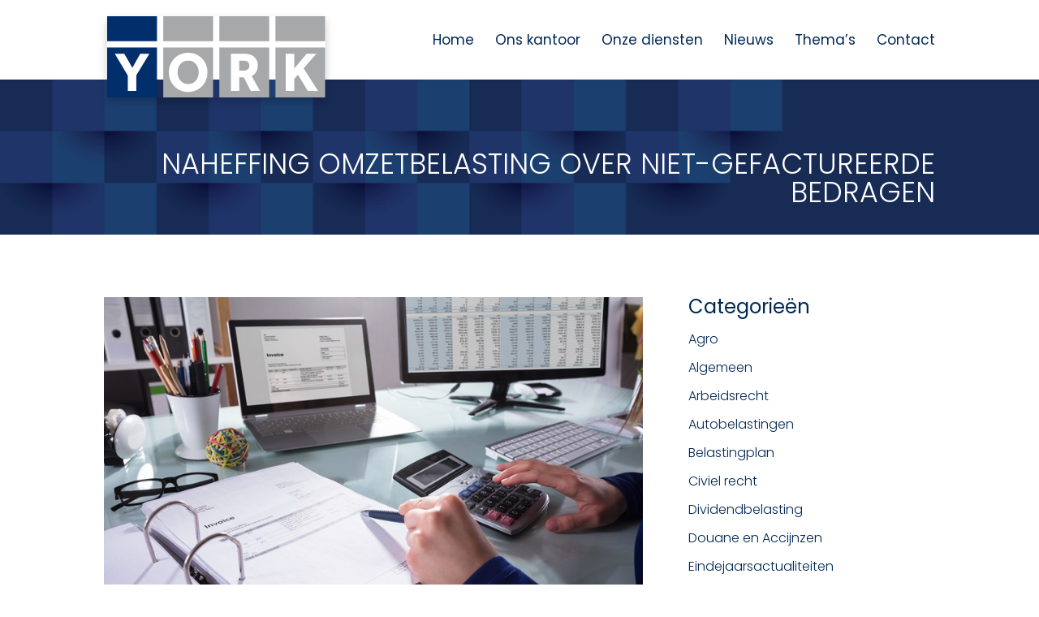

--- FILE ---
content_type: text/css; charset=utf-8
request_url: https://usercontent.one/wp/www.york-accountants.nl/wp-content/et-cache/1241/et-divi-dynamic-tb-545-1241.css?media=1718802405?ver=1765327455
body_size: 58
content:
@font-face{font-family:ETmodules;font-display:block;src:url(//www.york-accountants.nl/wp-content/themes/Divi/core/admin/fonts/modules/all/modules.eot);src:url(//www.york-accountants.nl/wp-content/themes/Divi/core/admin/fonts/modules/all/modules.eot?#iefix) format("embedded-opentype"),url(//www.york-accountants.nl/wp-content/themes/Divi/core/admin/fonts/modules/all/modules.woff) format("woff"),url(//www.york-accountants.nl/wp-content/themes/Divi/core/admin/fonts/modules/all/modules.ttf) format("truetype"),url(//www.york-accountants.nl/wp-content/themes/Divi/core/admin/fonts/modules/all/modules.svg#ETmodules) format("svg");font-weight:400;font-style:normal}

--- FILE ---
content_type: text/css
request_url: https://cdn.informanagement.com/Content/ePrint/Assets/Accountants/1250/SiteStyles/Settings.css
body_size: 663
content:
@import url('../../../../Content/Css/Client_PDFBrochures.css');
@import url('../../../../Content/Css/AccountantTemplates.css');
#Brochure_list .Themes_list_box {
    background-color: #ffffff !important;
}
.Themes_list_thumbnail {
   background-color: #ffffff;
}
#Brochure_list .Themes_list_box .Themes_list_title {
   color: #124487;
   background-color: #ffffff;
}
#postSocialMedia .modal-header, #postSocialMedia .btn-primary,
.inforwijzer_integratie_popup_hd,
.inforwijzer_integratie_popup_btn,
#Brochure_list .Themes_list_box .Themes_list_fbbutton a, #Brochure_list .Themes_list_box .Themes_list_fbbutton .Themes_list_fbbutton_btn {
   color: #ffffff;
   background-color: #124487;
}
#Brochure_list .Themes_list_box .Themes_list_fbbutton a:hover, #Brochure_list .Themes_list_box .Themes_list_fbbutton .Themes_list_fbbutton_btn:hover {
   color: #ffffff;
   background-color: #124487;
}
#Brochure_list .Themes_list_box .Themes_list_textarea {
   color: #2a2a2a;
   background-color: #ffffff;
}


--- FILE ---
content_type: image/svg+xml
request_url: https://usercontent.one/wp/www.york-accountants.nl/wp-content/uploads/2023/10/York_logo_letters.svg?media=1718802405
body_size: 756
content:
<?xml version="1.0" encoding="UTF-8"?> <svg xmlns="http://www.w3.org/2000/svg" id="Laag_1" data-name="Laag 1" viewBox="0 0 156.79 58.23"><defs><style> .cls-1 { fill: #a7a8a9; } .cls-1, .cls-2, .cls-3 { stroke-width: 0px; } .cls-2 { fill: #fff; } .cls-3 { fill: #002f6c; } </style></defs><rect class="cls-3" y="22.41" width="35.82" height="35.82"></rect><rect class="cls-1" x="40.32" y="22.41" width="35.82" height="35.82"></rect><rect class="cls-1" x="80.64" y="22.41" width="35.82" height="35.82"></rect><rect class="cls-1" x="120.97" y="22.41" width="35.82" height="35.82"></rect><rect class="cls-3" width="35.82" height="17.91"></rect><rect class="cls-1" x="40.32" width="35.82" height="17.91"></rect><rect class="cls-1" x="80.64" width="35.82" height="17.91"></rect><rect class="cls-1" x="120.96" width="35.82" height="17.91"></rect><path class="cls-2" d="m58.23,48.62c1.57,0,2.93-.39,4.06-1.16s2-1.8,2.6-3.08c.6-1.28.9-2.68.9-4.2s-.3-2.91-.9-4.18-1.47-2.28-2.6-3.04c-1.13-.76-2.49-1.14-4.06-1.14s-2.93.38-4.06,1.14-2.01,1.77-2.62,3.04-.92,2.66-.92,4.18.31,2.92.92,4.2c.61,1.28,1.49,2.31,2.62,3.08,1.14.77,2.49,1.16,4.06,1.16m0,5.68c-1.97,0-3.8-.35-5.48-1.06-1.68-.71-3.15-1.7-4.42-2.98-1.27-1.28-2.25-2.77-2.94-4.48s-1.04-3.55-1.04-5.52.35-3.85,1.04-5.54c.69-1.69,1.67-3.18,2.92-4.46,1.25-1.28,2.73-2.27,4.42-2.98s3.53-1.06,5.5-1.06,3.8.35,5.48,1.06c1.68.71,3.15,1.7,4.42,2.98,1.27,1.28,2.25,2.77,2.94,4.46s1.04,3.54,1.04,5.54-.35,3.81-1.04,5.52-1.67,3.2-2.94,4.48c-1.27,1.28-2.74,2.27-4.42,2.98-1.68.7-3.5,1.06-5.48,1.06"></path><polygon class="cls-2" points="14.85 53.62 14.85 42.46 5.49 26.94 12.33 26.94 18.13 37.02 23.77 26.94 30.33 26.94 20.97 42.42 20.97 53.62 14.85 53.62"></polygon><path class="cls-2" d="m94.89,38.98h3.72c1.12,0,2-.33,2.64-1s.96-1.51.96-2.52c0-1.09-.33-1.96-.98-2.6s-1.53-.96-2.62-.96h-3.72s0,7.08,0,7.08Zm-5.88,14.64v-26.68h9.92c2.08,0,3.81.38,5.2,1.14s2.43,1.77,3.12,3.04c.69,1.27,1.04,2.66,1.04,4.18,0,1.71-.38,3.21-1.14,4.52s-1.83,2.35-3.22,3.12l5.92,10.68h-6.64l-4.96-9.8h-3.36v9.8h-5.88Z"></path><polygon class="cls-2" points="128.4 53.62 128.4 26.94 134.44 26.94 134.44 37.58 143.36 26.94 150.36 26.94 141.2 37.34 151.6 53.62 144.28 53.62 137.16 41.98 134.44 45.02 134.44 53.62 128.4 53.62"></polygon></svg> 